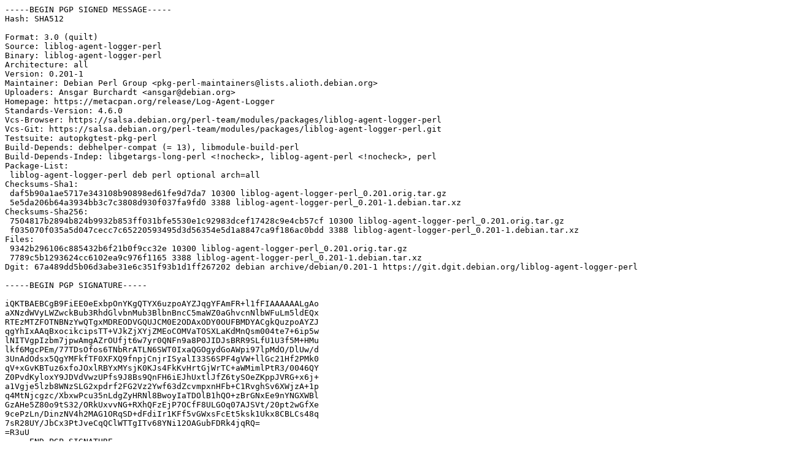

--- FILE ---
content_type: text/prs.lines.tag
request_url: http://rsync5.jp.gentoo.org/pub/Linux/debian/pool/main/libl/liblog-agent-logger-perl/liblog-agent-logger-perl_0.201-1.dsc
body_size: 2527
content:
-----BEGIN PGP SIGNED MESSAGE-----
Hash: SHA512

Format: 3.0 (quilt)
Source: liblog-agent-logger-perl
Binary: liblog-agent-logger-perl
Architecture: all
Version: 0.201-1
Maintainer: Debian Perl Group <pkg-perl-maintainers@lists.alioth.debian.org>
Uploaders: Ansgar Burchardt <ansgar@debian.org>
Homepage: https://metacpan.org/release/Log-Agent-Logger
Standards-Version: 4.6.0
Vcs-Browser: https://salsa.debian.org/perl-team/modules/packages/liblog-agent-logger-perl
Vcs-Git: https://salsa.debian.org/perl-team/modules/packages/liblog-agent-logger-perl.git
Testsuite: autopkgtest-pkg-perl
Build-Depends: debhelper-compat (= 13), libmodule-build-perl
Build-Depends-Indep: libgetargs-long-perl <!nocheck>, liblog-agent-perl <!nocheck>, perl
Package-List:
 liblog-agent-logger-perl deb perl optional arch=all
Checksums-Sha1:
 daf5b90a1ae5717e343108b90898ed61fe9d7da7 10300 liblog-agent-logger-perl_0.201.orig.tar.gz
 5e5da206b64a3934bb3c7c3808d930f037fa9fd0 3388 liblog-agent-logger-perl_0.201-1.debian.tar.xz
Checksums-Sha256:
 7504817b2894b824b9932b853ff031bfe5530e1c92983dcef17428c9e4cb57cf 10300 liblog-agent-logger-perl_0.201.orig.tar.gz
 f035070f035a5d047cecc7c65220593495d3d56354e5d1a8847ca9f186ac0bdd 3388 liblog-agent-logger-perl_0.201-1.debian.tar.xz
Files:
 9342b296106c885432b6f21b0f9cc32e 10300 liblog-agent-logger-perl_0.201.orig.tar.gz
 7789c5b1293624cc6102ea9c976f1165 3388 liblog-agent-logger-perl_0.201-1.debian.tar.xz
Dgit: 67a489dd5b06d3abe31e6c351f93b1d1ff267202 debian archive/debian/0.201-1 https://git.dgit.debian.org/liblog-agent-logger-perl

-----BEGIN PGP SIGNATURE-----

iQKTBAEBCgB9FiEE0eExbpOnYKgQTYX6uzpoAYZJqgYFAmFR+l1fFIAAAAAALgAo
aXNzdWVyLWZwckBub3RhdGlvbnMub3BlbnBncC5maWZ0aGhvcnNlbWFuLm5ldEQx
RTEzMTZFOTNBNzYwQTgxMDREODVGQUJCM0E2ODAxODY0OUFBMDYACgkQuzpoAYZJ
qgYhIxAAqBxocikcipsTT+VJkZjXYjZMEoCOMVaTOSXLaKdMnQsm004te7+6ip5w
lNITVgpIzbm7jpwAmgAZrOUfjt6w7yr0QNFn9a8P0JIDJsBRR9SLfU1U3f5M+HMu
lkf6MgcPEm/77TDsOfos6TNbRrATLN6SWT0IxaQGOgydGoAWpi97lpMdO/DlUw/d
3UnAdOdsx5QgYMFkfTF0XFXQ9fnpjCnjrISyalI33S6SPF4gVW+llGc21Hf2PMk0
qV+xGvKBTuz6xfoJOxlRBYxMYsjK0KJs4FkKvHrtGjWrTC+aWMimlPtR3/0046QY
Z0PvdKyloxY9JDVdVwzUPfs9J8Bs9QnFH6iEJhUxtlJfZ6tySOeZKppJVRG+x6j+
a1Vgje5lzb8WNzSLG2xpdrf2FG2Vz2Ywf63dZcvmpxnHFb+C1RvghSv6XWjzA+1p
q4MtNjcgzc/XbxwPcu35nLdgZyHRNl8BwoyIaTDOlB1hQO+zBrGNxEe9nYNGXWBl
GzAHe5Z80o9tS32/ORkUxvvNG+RXhQFzEjP7OCfF8ULGOq07AJSVt/20pt2wGfXe
9cePzLn/DinzNV4h2MAG1ORqSD+dFdiIr1KFf5vGWxsFcEt5ksk1Ukx8CBLCs48q
7sR28UY/JbCx3PtJveCqQClWTTgITv68YNi12OAGubFDRk4jqRQ=
=R3uU
-----END PGP SIGNATURE-----
